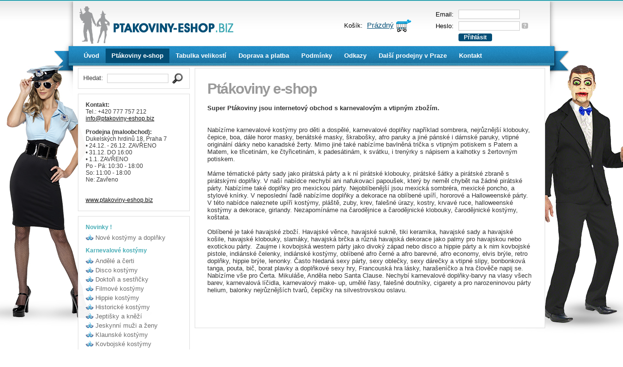

--- FILE ---
content_type: text/html
request_url: http://ptakoviny-eshop.biz/?p=40/ptakoviny-e-shop
body_size: 16564
content:
<!DOCTYPE html PUBLIC "-//W3C//DTD XHTML 1.1//EN" "http://www.w3.org/TR/xhtml11/DTD/xhtml11.dtd">
<html xmlns="http://www.w3.org/1999/xhtml">
<head>
<meta http-equiv="Content-Type" content="text/html; charset=UTF-8" />
<meta name="description" content="ptákoviny e-shop, masky na karneval, karnevalové kostýmy, nebo srandičky. V našem online obchodě naleznete širokou nabídku žertů a vtipných dárků a ptákovin pro muže i ženu." />
<meta name="keywords" content="levné ptákoviny, levné kostýmy, levné paruky, ptakoviny eshop, online obchod kostýmy, kostýmy na karneval, maškarní kostýmy, ptákoviny, žertovné dárky, originální dárky, škrabošky, kostýmy pro děti" />
<meta name="author" content="BeeOnline" />
<meta name="robots" content="all" />
<meta name="copyright" content="BeeOnline" />
<title>Ptákoviny e-shop - Ptákoviny-eshop.biz</title>
<link rel="stylesheet" href="css/design.css" type="text/css" />
<link rel="stylesheet" href="css/skin.css" type="text/css" />
<link rel="stylesheet" href="emextras/slimbox/slimbox.css" type="text/css" />
<script src="//ajax.googleapis.com/ajax/libs/jquery/1.8.2/jquery.min.js"></script>
<link rel="icon" type="image/png" href="img/fav.png" />

<script>
var jq = jQuery.noConflict();
</script>
<script type="text/javascript" src="emextras/slimbox/mootools.js"></script>
<script type="text/javascript" src="emextras/slimbox/slimbox.js"></script>
<script type="text/javascript"><!--
var blinkon = 1;

function blink (blinkid, times) {
	if (blinkon) {
		blinkon = 0;
		document.getElementById (blinkid).style.visibility = 'hidden';
	} else {
		blinkon = 1;
		times = times - 1;
		document.getElementById (blinkid).style.visibility = 'visible';
	}	
	if (times)
		setTimeout ('blink ("' + blinkid + '", ' + times + ')', 400);
}

// -->
</script>


<script type="text/javascript" src="//krizo.ptakoviny.com/functions-productVariants-shop-side.js"></script>

</head>
<body>


<div id="page">
	<div id="header">
		<p id="logo"><a href="./"><img src="img/logo.gif" alt="Ptákoviny-eshop.biz" width="225" height="40" /></a></p>
		<form action="" method="post" id="user">
						<table>
				<tr>
					<td>Email:</td>
					<td><input type="text" name="email" class="txt w120px" /></td>
				</tr>
				<tr>
					<td>Heslo:</td>
					<td><input type="password" name="password" class="txt w120px" /> <a href="./?s=forgot" class="forgot" title="Resetovat heslo">?</a></td>
				</tr>
				<tr>
					<td>&nbsp;</td>
					<td><input type="submit" name="signin" value="Přihlásit" class="btn" /></td>
				</tr>
			</table>
					</form>
						<p id="cart">Košík: <a href="./?s=cart"><span id="cartitems">Prázdný</span> <img src="img/cart.gif" alt="" width="32" height="26" /></a></p>
			</div>
	<ul id="menu">
		<li>
						<a href="./">Úvod</a>
					</li>
				<li onmouseover="this.className = 'open';" onmouseout="this.className = '';">
			<strong>			<a href="./?p=40/ptakoviny-e-shop">
			Ptákoviny e-shop			</a>
			</strong>						<ul>
								<li><a href="./?p=47/halloween"><span>
					Halloween					</span></a></li>
								<li><a href="./?p=42/havajska-party"><span>
					Havajská párty					</span></a></li>
								<li><a href="./?p=43/karnevalove-kostymy"><span>
					Karnevalové kostýmy					</span></a></li>
								<li><a href="./?p=46/mikulas-cert-a-andel"><span>
					Mikuláš, Čert a Anděl					</span></a></li>
								<li><a href="./?p=48/o-havaji"><span>
					O Havaji					</span></a></li>
								<li><a href="./?p=41/paruky"><span>
					Paruky					</span></a></li>
								<li><a href="./?p=45/piratska-party"><span>
					Pirátská párty					</span></a></li>
								<li><a href="./?p=44/puvod-karnevalu"><span>
					Původ karnevalů					</span></a></li>
							</ul>
					</li>
				<li onmouseover="this.className = 'open';" onmouseout="this.className = '';">
						<a href="./?p=51/tabulka-velikosti">
			Tabulka velikostí			</a>
								</li>
				<li onmouseover="this.className = 'open';" onmouseout="this.className = '';">
						<a href="./?p=53/doprava-a-platba">
			Doprava a platba			</a>
								</li>
				<li onmouseover="this.className = 'open';" onmouseout="this.className = '';">
						<a href="./?p=21/podminky">
			Podmínky			</a>
								</li>
				<li onmouseover="this.className = 'open';" onmouseout="this.className = '';">
						<a href="./?p=49/odkazy">
			Odkazy			</a>
								</li>
				<li onmouseover="this.className = 'open';" onmouseout="this.className = '';">
						<a href="./?p=52/dalsi-prodejny-v-praze">
			Další prodejny v Praze			</a>
								</li>
				<li onmouseover="this.className = 'open';" onmouseout="this.className = '';">
						<a href="./?p=23/kontakt">
			Kontakt			</a>
								</li>
			</ul>
    

        
    
	<div id="leftcol">
		<form action="./" method="get" id="search" >
			<p>Hledat:&nbsp; <input type="text" name="search" value="" class="txt w120px" />&nbsp; <input type="image" src="img/search.gif" alt="Search" /></p>
		</form>
				<div id="contacts">
			<p><b>Kontakt: </b><br />
Tel.: +420 777 757 212<br />
<a href="mailto:(remove XX) info XX @ptakoviny-eshop XX .biz" onclick="window.location.href = 'mail' + '' + 'to:' + '' + 'info' + '' + '@ptakoviny-eshop' + '' + '.biz'; return (false);"><span style="display: none">(remove XX) </span>info<span style="display: none"> XX </span>@ptakoviny-eshop<span style="display: none"> XX </span>.biz</a> <br />
<br />
<b>Prodejna (maloobchod):</b> <br />
Dukelských hrdinů 18, Praha 7 <br />
• 24.12. - 26.12. ZAVŘENO<br>• 31.12. DO 16:00<br>• 1.1. ZAVŘENO<br>Po - Pá: 10:30 - 18:00<br>So: 11:00 - 18:00<br>Ne: Zavřeno<br />
<br />
<br />
<a href="http://www.ptakoviny-eshop.biz">www.ptakoviny-eshop.biz</a><br />
</p>
		</div>
		<div id="categories">
						<h2>Novinky !</h2>
			<ul><li><a href=".?c=237/nove-kostymy-a-doplnky">Nové kostýmy a doplňky</a></li></ul>						<h2>Karnevalové kostýmy</h2>
			<ul><li><a href=".?c=150/andele-a-certi">Andělé a čerti</a></li><li><a href=".?c=204/disco-kostymy">Disco kostýmy</a></li><li><a href=".?c=152/doktori-a-sestricky">Doktoři a sestřičky</a></li><li><a href=".?c=242/filmove-kostymy">Filmové kostýmy</a></li><li><a href=".?c=153/hippie-kostymy">Hippie kostýmy</a></li><li><a href=".?c=205/historicke-kostymy">Historické kostýmy</a></li><li><a href=".?c=161/jeptisky-a-knezi">Jeptišky a kněží</a></li><li><a href=".?c=151/jeskynni-muzi-a-zeny">Jeskynní muži a ženy</a></li><li><a href=".?c=188/klaunske-kostymy">Klaunské kostýmy</a></li><li><a href=".?c=185/kovbojske-kostymy">Kovbojské kostýmy</a></li><li><a href=".?c=234/oktoberfest-beerfest">Oktoberfest, Beerfest</a></li><li><a href=".?c=155/piratske-kostymy">Pirátské kostýmy</a></li><li><a href=".?c=238/pohadkove-kostymy">Pohádkové kostýmy</a></li><li><a href=".?c=159/prohibice">Prohibice</a></li><li><a href=".?c=156/sexy-oblecky">Sexy oblečky</a></li><li><a href=".?c=230/st-patrick-s-day">St. Patrick`s Day</a></li><li><a href=".?c=162/uniformy">Uniformy</a></li><li><a href=".?c=167/upiri-kostymy">Upíří kostýmy</a></li><li><a href=".?c=160/vanocni-kostymy">Vánoční kostýmy</a></li><li><a href=".?c=169/zombie-kostymy">Zombie kostýmy</a></li><li><a href=".?c=245/zvirata-a-maskoti">Zvířata a maskoti</a></li><li><a href=".?c=157/carodejnicke-kostymy">Čarodějnické kostýmy</a></li></ul>						<h2>Halloweenské kostýmy</h2>
			<ul><li><a href=".?c=124/damske-halloweenske-kostymy">Dámské Halloweenské kostýmy </a></li><li><a href=".?c=170/detske-halloweenske-kostymy">Dětské Halloweenské kostýmy</a></li><li><a href=".?c=125/panske-halloweenske-kostymy">Pánské Halloweenské kostýmy</a></li><li><a href=".?c=176/doplnky-na-halloween">Doplňky na Halloween</a></li></ul>						<h2>Kostýmové doplňky</h2>
			<ul><li><a href=".?c=183/bryle">Brýle</a></li><li><a href=".?c=227/celenky">Čelenky</a></li><li><a href=".?c=235/korunky">Korunky</a></li><li><a href=".?c=189/kovbojske-doplnky">Kovbojské doplňky</a></li><li><a href=".?c=186/piratske-doplnky">Pirátské doplňky</a></li><li><a href=".?c=190/puncochy-podvazky">Punčochy, podvazky</a></li><li><a href=".?c=134/zuby">Zuby</a></li><li><a href=".?c=184/dalsi-doplnky">Další doplňky</a></li></ul>						<h2>Karnevalové masky</h2>
			<ul><li><a href=".?c=147/detske-masky">Dětské masky</a></li><li><a href=".?c=146/strasidelne-masky">Strašidelné masky</a></li><li><a href=".?c=148/skrabosky">Škrabošky</a></li></ul>						<h2>Klobouky</h2>
			<ul><li><a href=".?c=142/sombrera-cylindry-party-kloubouky">Sombréra, Cylindry, Párty kloubouky</a></li></ul>						<h2>Dětské kostýmy</h2>
			<ul><li><a href=".?c=144/kostymy-pro-divky">Kostýmy pro dívky</a></li><li><a href=".?c=143/kostymy-pro-kluky">Kostýmy pro kluky</a></li><li><a href=".?c=145/kostymy-pro-nejmensi">Kostýmy pro nejmenší</a></li></ul>						<h2>Havajská párty</h2>
			<ul><li><a href=".?c=203/havajske-kosile">Havajské košile</a></li><li><a href=".?c=206/havajske-sortky">Havajské šortky</a></li><li><a href=".?c=202/havajske-sukne">Havajské sukně</a></li><li><a href=".?c=201/havajske-sady">Havajské sady</a></li><li><a href=".?c=178/havajske-kostymy">Havajské kostýmy</a></li><li><a href=".?c=187/havajske-vence">Havajské věnce</a></li><li><a href=".?c=180/havajske-doplnky">Havajské doplňky</a></li><li><a href=".?c=207/tiki-keramika">Tiki keramika</a></li></ul>						<h2>Mikuláš, Santa Claus, čerti, andělé</h2>
			<ul><li><a href=".?c=175/andele">Andělé</a></li><li><a href=".?c=173/mikulas-santa-claus">Mikuláš, Santa Claus</a></li><li><a href=".?c=174/certi">Čerti</a></li></ul>						<h2>Paruky</h2>
			<ul><li><a href=".?c=118/afro-paruky">Afro paruky</a></li><li><a href=".?c=135/barevne-spreje-na-vlasy">Barevné spreje na vlasy</a></li><li><a href=".?c=130/damske-paruky">Dámské paruky</a></li><li><a href=".?c=132/knirky-a-vousy">Knírky a vousy</a></li><li><a href=".?c=131/panske-paruky">Pánské paruky</a></li></ul>						<h2>Makeup</h2>
			<ul><li><a href=".?c=136/divadelni-makeup">Divadelní Makeup</a></li><li><a href=".?c=138/hororove-efekty">Hororové efekty</a></li><li><a href=".?c=137/klaunsky-makeup">Klaunský Makeup</a></li></ul>						<h2>Ptákoviny, žerty, srandičky</h2>
			<ul><li><a href=".?c=168/dekorace">Dekorace</a></li><li><a href=".?c=165/falesna-zraneni">Falešná zranění</a></li><li><a href=".?c=163/kanadske-zertiky">Kanadské žertíky</a></li><li><a href=".?c=164/prdy">Prdy</a></li><li><a href=".?c=166/zviratka">Zvířátka</a></li></ul>						<h2>Párty doplňky</h2>
			<ul><li><a href=".?c=210/balonky-a-dekorace">Balónky a dekorace</a></li><li><a href=".?c=231/dortove-svicky">Dortové svíčky</a></li><li><a href=".?c=211/helium">Helium</a></li><li><a href=".?c=244/licencovane-produkty">Licencované produkty</a></li><li><a href=".?c=232/party-vychytavky">Párty vychytávky</a></li><li><a href=".?c=233/rozlucka-se-svobodou">Rozlučka se svobodou</a></li></ul>						<h2>Originální dárky</h2>
			<ul><li><a href=".?c=220/hrnecky">Hrnečky</a></li><li><a href=".?c=224/keramika">Keramika</a></li><li><a href=".?c=181/pro-muze">Pro muže</a></li><li><a href=".?c=182/pro-zeny">Pro ženy</a></li><li><a href=".?c=225/svlekaci-hrnecky-a-sklenicky">Svlékací hrnečky a skleničky</a></li><li><a href=".?c=219/vtipne-cedulky">Vtipné cedulky</a></li><li><a href=".?c=229/vtipne-prukazy-a-pokuty">Vtipné průkazy a pokuty</a></li></ul>						<h2>Textil s potiskem</h2>
			<ul><li><a href=".?c=213/damska-tricka-s-potiskem">Dámská trička s potiskem</a></li><li><a href=".?c=212/panska-tricka-s-potiskem">Pánská trička s potiskem</a></li><li><a href=".?c=214/tricka-pat-a-mat">Trička PAT A MAT</a></li><li><a href=".?c=215/trenyrky-s-potiskem">Trenýrky s potiskem</a></li><li><a href=".?c=216/kalhotky-s-potiskem">Kalhotky s potiskem</a></li><li><a href=".?c=217/tricka-na-flasku">Trička na flašku</a></li></ul>					</div>

			</div>
	<div id="maincol">
<div id="article">
		<h1>Ptákoviny e-shop</h1>

    <p><strong>Super Pt&aacute;koviny jsou internetov&yacute; obchod s karnevalov&yacute;m a vtipn&yacute;m zbož&iacute;m.&nbsp;</strong></p>
<p><br />Nab&iacute;z&iacute;me karnevalov&eacute; kost&yacute;my pro děti a dospěl&eacute;, karnevalov&eacute; doplňky např&iacute;klad sombrera, nejrůzněj&scaron;&iacute; klobouky, čepice, boa, d&aacute;le horor masky, ben&aacute;tsk&eacute; masky, &scaron;krabo&scaron;ky, afro paruky a jin&eacute; p&aacute;nsk&eacute; i d&aacute;msk&eacute; paruky, vtipn&eacute; origin&aacute;ln&iacute; d&aacute;rky nebo kanadsk&eacute; žerty. Mimo jin&eacute; tak&eacute; nab&iacute;z&iacute;me bavlněn&aacute; trička s vtipn&yacute;m potiskem s Patem a Matem, ke třicetin&aacute;m, ke čtyřicetin&aacute;m, k pades&aacute;tin&aacute;m, k sv&aacute;tku, i tren&yacute;rky s n&aacute;pisem a kalhotky s žertovn&yacute;m potiskem.</p>
<p>M&aacute;me t&eacute;matick&eacute; p&aacute;rty sady jako pir&aacute;tsk&aacute; p&aacute;rty a k n&iacute; pir&aacute;tsk&eacute; klobouky, pir&aacute;tsk&eacute; &scaron;&aacute;tky a pir&aacute;tsk&eacute; zbraně s pir&aacute;tsk&yacute;mi doplňky. V na&scaron;&iacute; nab&iacute;dce nechyb&iacute; ani nafukovac&iacute; papou&scaron;ek, kter&yacute; by neměl chybět na ž&aacute;dn&eacute; pir&aacute;tsk&eacute; p&aacute;rty. Nab&iacute;z&iacute;me tak&eacute; doplňky pro mexickou p&aacute;rty. Nejobl&iacute;beněj&scaron;&iacute; jsou mexick&aacute; sombr&eacute;ra, mexick&eacute; poncho, a stylov&eacute; kn&iacute;rky. V neposledn&iacute; řadě nab&iacute;z&iacute;me doplňky a dekorace na obl&iacute;ben&eacute; up&iacute;ř&iacute;, hororov&eacute; a Halloweensk&eacute; p&aacute;rty. V t&eacute;to nab&iacute;dce naleznete up&iacute;ř&iacute; kost&yacute;my, pl&aacute;&scaron;tě, zuby, krev, fale&scaron;n&eacute; &uacute;razy, kostry, krvav&eacute; ruce, halloweensk&eacute; kost&yacute;my a dekorace, girlandy. Nezapom&iacute;n&aacute;me na čarodějnice a čarodějnick&eacute; klobouky, čarodějnick&eacute; kost&yacute;my, ko&scaron;tata.&nbsp;</p>
<p>Obl&iacute;ben&eacute; je tak&eacute; havajsk&eacute; zbož&iacute;. Havajsk&eacute; věnce, havajsk&eacute; sukně, tiki keramika, havajsk&eacute; sady a havajsk&eacute; ko&scaron;ile, havajsk&eacute; klobouky, slam&aacute;ky, havajsk&aacute; brčka a různ&aacute; havajsk&aacute; dekorace jako palmy pro havajskou nebo exotickou p&aacute;rty. &nbsp;Zaujme i kovbojsk&aacute; western p&aacute;rty jako divok&yacute; z&aacute;pad nebo disco a hippie p&aacute;rty a k nim kovbojsk&eacute; pistole, indi&aacute;nsk&eacute; čelenky, indi&aacute;nsk&eacute; kost&yacute;my, obl&iacute;ben&eacute; afro čern&eacute; a afro barevn&eacute;, afro economy, elvis br&yacute;le, retro doplňky, hippie br&yacute;le, lenonky. Často hledan&aacute; sexy p&aacute;rty, sexy oblečky, sexy d&aacute;rečky a vtipn&eacute; slipy, bonbonkov&aacute; tanga, pouta, bič, borat plavky a doplňkov&eacute; sexy hry, Francousk&aacute; hra l&aacute;sky, hara&scaron;en&iacute;čko a hra člověče napij se. Nab&iacute;z&iacute;me v&scaron;e pro Čerta. Mikul&aacute;&scaron;e, Anděla nebo Santa Clause. Nechyb&iacute; karnevalov&eacute; doplňky-barvy na vlasy v&scaron;ech barev, karnevalov&aacute; l&iacute;čidla, karnevalov&yacute; make- up, uměl&eacute; řasy, fale&scaron;n&eacute; doutn&iacute;ky, cigarety a pro narozeninovou p&aacute;rty helium, balonky nejrůzněj&scaron;&iacute;ch tvarů, čepičky na silvestrovskou oslavu.</p>
<p>&nbsp;</p>
<script>$(function(){$('.pobimg').lightBox({fixedNavigation:true});});</script>

	<div class="cb"></div>
</div>
	</div>
	<div id="footer">
		<div id="footer2">
			<p id="footerright">Powered by <a href="http://www.beeonline.cz/">BeeShop</a>, Copyright &copy ptákoviny-eshop.biz; 2026, Všechna práva vyhrazena</p>
			&nbsp;
		</div>
	</div>
</div>
<script type="text/javascript">

  var _gaq = _gaq || [];
  _gaq.push(['_setAccount', 'UA-21057173-47']);
  _gaq.push(['_trackPageview']);

  (function() {
    var ga = document.createElement('script'); ga.type = 'text/javascript'; ga.async = true;
    ga.src = ('https:' == document.location.protocol ? 'https://ssl' : 'http://www') + '.google-analytics.com/ga.js';
    var s = document.getElementsByTagName('script')[0]; s.parentNode.insertBefore(ga, s);
  })();

</script></body>
</html>


--- FILE ---
content_type: text/css
request_url: http://ptakoviny-eshop.biz/css/design.css
body_size: 8103
content:

/* MASTER CSS FILE - do not change - make edits in "skin.css" */


body {margin: 0; background-color: #ffffff; background-image: url(../img/background.jpg); background-repeat: no-repeat; background-position: top center; padding: 0; text-align: center; font-family: Arial, Helvetica, sans-serif; font-size: 13px; color: #333333; cursor: default;}
form {margin: 0; padding: 0;}
table {margin: 0 0 10px; border-collapse: collapse; font-size: 13px; color: #333333;}
th, td {text-align: left;}
h1 {margin: 0; padding: 0 0 15px; font-size: 30px; color: #ff9900; letter-spacing: -0.05em; line-height: normal;}
.index h2 {margin: 0; padding: 0 0 15px; font-size: 30px; color: #ff9900; letter-spacing: -0.05em; line-height: normal;}
h2 {margin: 0; padding: 0 0 15px; font-size: 20px; color: #999999; letter-spacing: -0.05em; line-height: normal;}
h3 {margin: 0; padding: 0 0 5px; font-size: 13px; color: #ff9900; letter-spacing: -0.05em; line-height: normal;}
p {margin: 0; padding: 0 0 15px;}
ul, ol {margin: 0; padding: 0 0 10px 20px;}
ul ul, ol ol, ul ol, ol ul {padding: 0 0 0 20px;}
li {margin: 0; padding: 0;}
input, select, textarea {margin: 0; vertical-align: middle; font-family: Arial, Helvetica, sans-serif; font-size: 13px; color: #333333;}
img {vertical-align: middle;}
a img {border: none;}
a {color: #669900;}
a:hover {color: #336600;}


.cb {clear: both;}
.w20px {width: 20px;}
.w30px {width: 30px;}
.w120px {width: 120px;}
.w160px {width: 160px;}
.h50px {height: 50px;}
.txt {border: 1px solid #cccccc; background-color: #ffffff;}
.btn {border: 1px solid #ff9900; background-color: #ff9900; color: #ffffff; font-size: 12px; font-weight: bold; cursor: pointer;  -moz-border-radius: 3px; -webkit-border-radius: 3px; -khtml-border-radius: 3px; border-radius: 3px;}
.fr {float: right;}
.tc {text-align: center;}
.tr {text-align: right;}
.red {color: #cc0000;}
.forgot {padding: 0 3px; background-color: #bbbbbb; font-weight: bold; font-size: 11px; color: #ffffff; text-decoration: none; -moz-border-radius: 3px; -webkit-border-radius: 3px; -khtml-border-radius: 3px; border-radius: 3px;}
.forgot:hover {background-color: #999999; color: #ffffff;}

#page {margin: auto; width: 960px; text-align: left;}
#header {height: 100px; overflow: hidden;}
#logo {float: left; padding: 38px 0 0 10px;}
#user {float: right; padding: 20px 0 0; width: 235px;}
#user table {margin: 0;}
#user td {padding: 0 0 5px 10px;}
#cart {float: right; padding: 40px;}
#cart a {text-decoration: none; padding: 0 0 0 5px; font-size: 15px;}
#cart a span {text-decoration: underline;}

#menu {height: 30px; overflow: hidden; padding: 0; list-style: none;}
#menu li {float: left; margin: 0 1px 0 0;}
#menu a {display: block; padding: 5px 12px; line-height: 20px; text-decoration: none; color: #927354; font-weight: bold;}
#menu a:hover, #menu strong a, #menu .open a {background-color: #b6997b; color: #ffffff;}
#menu ul {display: none; position: absolute; z-index: 999;}
#menu .open ul {float: none; display: block; border-top: 1px solid #ffffff; list-style: none; width: 180px; padding: 7px 0; background-color: #ddccb9; filter: alpha(opacity=95); opacity: 0.95;}
#menu .open ul li {clear: both; margin: 0;}
#menu .open ul a {color: #927354; padding: 0; width: 180px; background-color: transparent; font-weight: normal;}
#menu .open ul span {display: block; padding: 0 12px;}
#menu .open ul a:hover {color: #927354; background-color: #ffffff;}

#leftcol {float: left; width: 230px; overflow: hidden;}
#search {margin: 10px 0 0; border: 1px solid #dddddd; background-color: #ffffff; filter: alpha(opacity=95); opacity: 0.95;}
#search p {padding: 10px;}
#categories {margin: 10px 0 0; border: 1px solid #dddddd; background-color: #ffffff; filter: alpha(opacity=95); opacity: 0.95; padding: 15px;}
#categories ul {list-style: none; padding: 0 0 10px; color: #cccccc;}
#categories li {display: inline;}
#categories ul ul {list-style: none; padding: 0 0 0 20px; font-size: 12px;}
#categories a {color: #666666; text-decoration: none; display: block; padding: 2px 0 2px 20px; background-image: url(../img/folder.gif); background-repeat: no-repeat; background-position: 0 50%;}
#categories ul ul a {color: #999999;}
#categories a:hover, #categories strong a {color: #669900 !important; font-weight: normal;}
#categories h2 {font-size: 12px; color: #3ea9b3; padding: 0 0 5px; letter-spacing: normal;}
#contacts {margin: 10px 0 0; border: 1px solid #dddddd; background-color: #ffffff; filter: alpha(opacity=95); opacity: 0.95; padding: 15px 15px 5px; font-size: 12px;}
#contacts p {padding: 0 0 10px;}

#maincol {float: right; width: 720px;}
#featured {margin: 10px 0 0; border: 1px solid #dddddd; background-color: #ffffff;}
#featured p {float: left; width: 177px; border-right: 1px solid #dddddd; text-align: center; padding: 10px 0;}
#featured p.noline {border-right: none;}
#featured a {color: #333333; text-decoration: none;}
.price {color: #666666 !important;}
.note {color: #999999 !important;}
.tag {color: #cc0000 !important; font-weight: bold !important; font-size: 11px !important;}
#banner {margin: 10px 0 0; padding: 0;}
#articles {margin: 10px 0 0; border: 1px solid #dddddd; background-color: #ffffff;}
#articles .articles2 {float: left; width: 237px; border-right: 1px solid #dddddd;}
#articles .articles3 {padding: 15px;}
#articles .articles2.noline {border-right: none;}
#articles img {float: left; margin: 0 5px 15px 0;}

#footer {clear: both; padding: 10px 0 0;}
#footer2 {border-top: 1px solid #dddddd; padding: 15px; background:#fff}
#footerright {float: right;}

#article {margin: 10px 0 0; border: 1px solid #dddddd; background-color: #ffffff; padding: 25px;}
#articleimages {float: right;}

#category {margin: 10px 0 0; border: 1px solid #dddddd; background-color: #ffffff;}
#category2 {padding: 25px 25px 10px;}
#category2 h1 {padding: 0 0 5px; _position: relative;}
#path {color: #cccccc; font-size: 11px; _position: relative;}
#path a {color: #999999;}
#path a:hover, #path a:active {color: #777777;}
#category3 {padding: 0 0 20px;}
#category3 p {float: left; width: 177px; border-right: 1px solid #dddddd; text-align: center; padding: 10px 0;}
#category3 p.noline {border-right: none;}
#category3 a {color: #333333; text-decoration: none;}
#category3 a .price {color: #666666;}
#category3 a .note {color: #999999;}
#category3 a .tag {color: #cc0000; font-weight: bold; font-size: 11px;}

#product {margin: 10px 0 0; border: 1px solid #dddddd; background-color: #ffffff; padding: 25px;}
#product h1 {padding: 0 0 5px; _position: relative;}
#images {float: left; width: 270px;}
#images img {margin: 0 10px 10px 0;}
#product2 {float: right; width: 370px;}
#linked {padding: 15px 0;}
#linked h2 {padding: 15px 25px 20px;}
#linked p {float: left; width: 177px; border-right: 1px solid #dddddd; text-align: center; padding: 10px 0;}
#linked p.noline {border-right: none;}
#linked a {color: #333333; text-decoration: none;}
#linked a .price {color: #666666;}
#linked a .note {color: #999999;}
#linked a .tag {color: #cc0000; font-weight: bold; font-size: 11px;}

#browser {float: right;}
#browser p {padding: 5px 0; text-align: right; color: #999999;}
#browser1 {font-size: 11px;}
#browser1 select {font-size: 11px; color: #999999; border: 1px solid #dddddd;}

.order {width: 100%;}
.order th {padding: 0 10px 5px; border-bottom: 1px solid #cccccc;}
.order td {padding: 5px 10px 0;}

.formtable td {padding: 0 20px 10px 0;}

#subcats {list-style: none; margin: 0 10px 20px; border: 1px solid #eeeeee; padding: 10px; font-size: 11px; position: relative;}
#subcats ul {list-style: none; padding: 0;}
#subcats li {display: block; float: left; width: 24.5%; padding: 0; margin: 0;}
#subcats a {color: #666666; text-decoration: none; display: block; padding: 2px 0 2px 20px; background-image: url(../img/folder.gif); background-repeat: no-repeat; background-position: 0 50%;}
#subcats a:hover, #categories strong a {color: #669900 !important; font-weight: normal;}










--- FILE ---
content_type: text/css
request_url: http://ptakoviny-eshop.biz/css/skin.css
body_size: 6661
content:
body {
	background-color: #fff;
	font-family: Arial, Helvetica, sans-serif; /* make sure you're using font definitions compatible with both Mac and PC */ 
	font-size: 13px;
	color: #333333;
}
/* table text appearance should be matching settings for BODY above */ 
table { 
	font-size: 13px; 
	color: #333333;
}
/* appearance of headers 1-3 */
h1 {  
	font-family: Arial, Helvetica, sans-serif;
	font-size: 30px;
	color: #9a9a9a;
	letter-spacing: -0.05em;
}
h2.index {  
	font-family: Arial, Helvetica, sans-serif;
	font-size: 30px;
	color: #9a9a9a;
	letter-spacing: -0.05em;
}
h2 {
	font-family: Arial, Helvetica, sans-serif;
	font-size: 20px;
	color: #9a9a9a;
	letter-spacing: -0.05em;
}
h3 {
	font-family: Arial, Helvetica, sans-serif;
	font-size: 13px;
	color: #21b0dc;
	letter-spacing: -0.05em;
}
/* appearance of all form elements */ 
input, select, textarea { 
	font-family: Arial, Helvetica, sans-serif;
	font-size: 13px;
	color: #333333;
}
/* colour of links - basic and highlighted / roll-over */
a {
	color: #000;
}
a:hover {
	color: #666;
}
/* appearance of text fields */
.txt {
	border-color: #cccccc;
	background-color: #ffffff;
	font-size: 13px;
	color: #333333;
}
/* appearance of buttons */
.btn {
	border-color: #034e76;
	background-color: #034e76;
	color: #ffffff;
	font-size: 12px;
	font-weight: bold;
}
/* forgot password button */
.forgot {
	background-color: #bbbbbb;
	font-weight: bold;
	font-size: 11px;
	color: #ffffff;
}
/* highlighted forgot password button */
.forgot:hover {
	background-color: #999999;
	color: #ffffff;
}

/* shopping cart and shopping cart link colour  (left default - remove comment marks to change colour to custom */
#cart {
	 color: #000; 
}
#cart a {
	 color: #034e76; 
}
#cart a:hover {
	 color: #063048; 
}
/* user info colour */
#user td {
	 color: #000; 
}
/* default appearance of menu buttons */
#menu a {
	color: #fff;
	font-weight: bold;
}
/* highlighted menu button */
#menu a:hover, #menu strong a, #menu .open a {
	background-color: #034e76;
	color: #fff;
}
/* pop-up menu box */
#menu .open ul {
	border-top-width: 1px; /* white top border of the menu box - not required in some designs - write "0" instead of "1px" */
	border-top-color: #034e76; 
	background-color: #034e76;
	filter: alpha(opacity=95); opacity: 0.95; /* custom transparency of the box - both numbers need to be changed accordingly */
}
/* default menu button in the pop-up menu box */
#menu .open ul a {
	color: #fff;
	font-weight: normal;
}
/* highlighted menu button in the pop-up menu box */
#menu .open ul a:hover {
	background-color: #034061;
	color: #fff;
}
/* search box */
#search {
	border-color: #dddddd;
	background-color: #ffffff;
	filter: alpha(opacity=95); opacity: 0.95;
}
/* category tree structure */
#categories {
	border-color: #dddddd;
	background-color: #ffffff;
	filter: alpha(opacity=95); opacity: 0.95;
}
/* size of sub-category titles (usually 1px smaller than base size) */
#categories ul ul {
	font-size: 12px;
}
/* category link colour */
#categories a {
	color: #666666;
}
/* sub-category link colour */
#categories ul ul a {
	color: #999999;
}
/* highlighted category appearance */
#categories a:hover, #categories strong a {
	color: #3ea9b3 !important; /* retain the "!important" marker */
	font-weight: normal;
}
/* appearance of the contact box */
#contacts {
	border-color: #dddddd;
	background-color: #ffffff;
	filter: alpha(opacity=95); opacity: 0.95;
	font-size: 12px;


}
/* facebook box 
#facebook {
	border-color: #dddddd;
	background-color: #ffffff;
	filter: alpha(opacity=95); opacity: 0.95;
	font-size: 12px;
	padding-right: 2px;
}
*/
/* featured products box */
#featured {
	border-color: #dddddd;
	background-color: #ffffff;
}
/* product separator line colour */
#featured p {
	border-right-color: #dddddd;
}
/* featured product link colour */ 
#featured a {
	color: #333333;
}
/* price colour */
.price {
	color: #666666 !important;
}
/* price note colour */
.note {
	color: #999999 !important;
}
/* tag appearance */
.tag {
	color: #095273 !important;
	font-weight: bold !important;
	font-size: 11px !important;
}
/* homepage articles appearance */
#articles {
	border-color: #dddddd;
	background-color: #ffffff;
}
/* article separator line colour */
#articles .articles2 {
	border-right-color: #dddddd;
}
/* page footer line colour */
#footer2 {
	border-top-colour: #dddddd;
}
/* article page appearance */
#article {
	border-color: #dddddd;
	background-color: #ffffff;
}
/* category page appearance */
#category {
	border-color: #dddddd;
	background-color: #ffffff;
}
/* path (bread crumbs) appearance */ 
#path {
	color: #cccccc;
	font-size: 11px;
}
/* path link colour */
#path a {
	color: #999999;
}
/* path link highlighted */
#path a:hover, #path a:active {
	color: #777777;
}
/* product thumbnail separator colour */
#category3 p {
	border-right-color: #dddddd;
}
/* product link colour */
#category3 a {
	color: #333333;
}
/* product page apeparance */
#product {
	border-color: #dddddd;
	background-color: #ffffff;
}
/* linked product thumbnail separator colour */
#linked p {
	border-right-color: #dddddd;
}
/* linked product title colour */
#linked a {
	color: #333333;
}
/* category browser (paging and sort feature) basic text colour */
#browser p {
	color: #999999;
}
/* sort feature font size (typically smaller than base) */
#browser1 {
	font-size: 11px;
}
/* sort select areas appearance */
#browser1 select {
	font-size: 11px;
	color: #999999;
	border-color: #dddddd;
}
/* order form/shopping cart line colour */
.order th {
	border-bottom-color: #cccccc;
}
/* secondary sub category navigation */
#subcats {border: 1px solid #eeeeee; font-size: 11px;}
#subcats a {color: #666666;}
#subcats a:hover, #subcats strong a {color: #034061 !important;}


.pn{color:#2080B2; font-weight:bold; font-size:18px;}
.psn{ font-size:11px; display:block; margin-bottom:8px;}
.pob tr td{ padding:5px 0;}
.fts img{ float:left; margin-right:9px; margin-top:9px;}








.txt.tc {
    padding: 11px 15px;
    font-size: 20px;
}

p .btn {
    transition: opacity 0.1s;
    padding: 12px 50px;
    font-size: 20px;
    border-radius: 0;
    border: 0;
}

table .btn {
    transition: none;
    padding:0px;
    padding-left:10px;
    padding-right:10px;
    border-radius: 3px;
    cursor: pointer;

    color: #ffffff;
    font-size: 12px;
    font-weight: bold;
}



